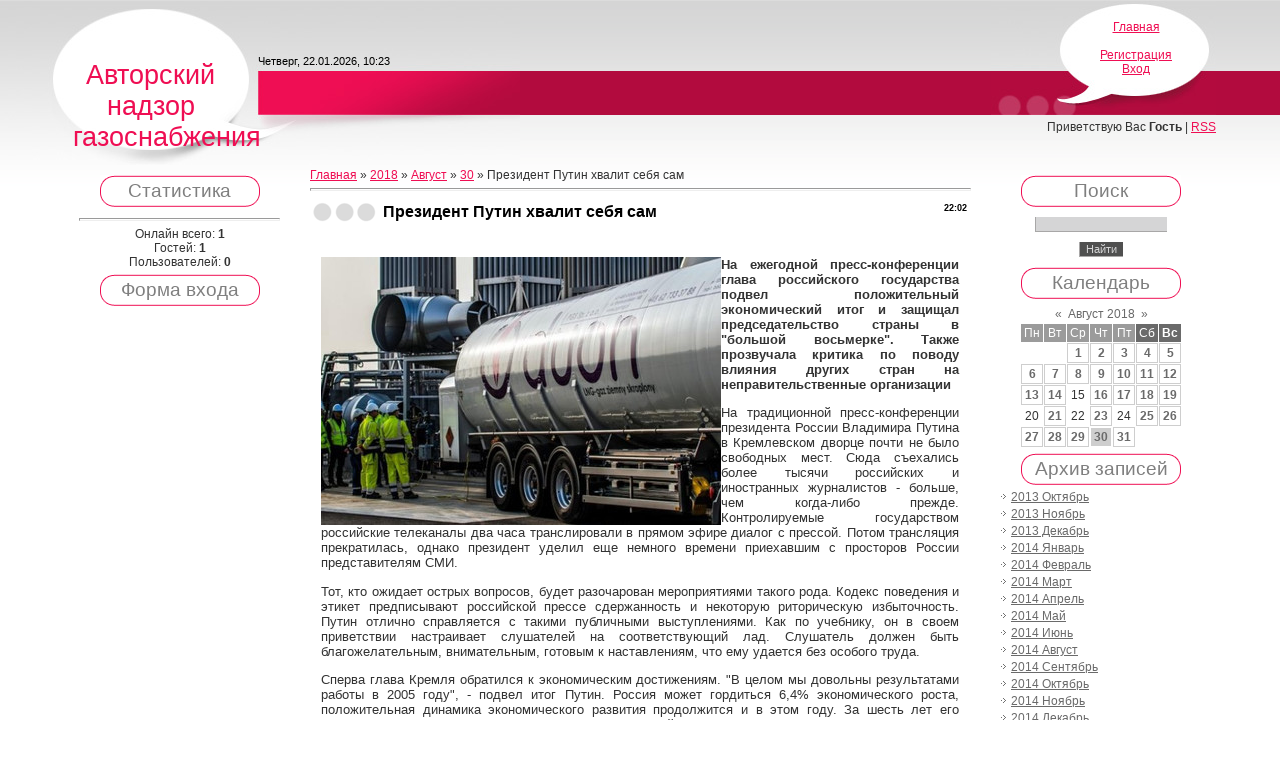

--- FILE ---
content_type: text/html; charset=UTF-8
request_url: https://yaremondvor.moy.su/news/prezident_putin_khvalit_sebja_sam/2018-08-30-899
body_size: 9218
content:
<html>
<head>
<script type="text/javascript" src="/?E47Z7eNvVYLlTFPaOROtGr0gIx%21PBzJFv3sqBUZC%3BiV%5EUEagH1%21k3CghatxhT5qCqJmYGpY%3BRHxpujcnpEE0cT5fEBD%5EMtw4tzRfZOXkHAenuNzfW1dksuyOxJeEpUMNi0U%3B%3BAM%3Bjs9ep%3BaTkX2J9a3ngXMz8fkk1YUFfvGsBFqYZ%5EcJTUVn7JdLMN9wnuBsJ9fvSE%21WJskuq2qKPTO0BgaW%5EQbwId9o"></script>
	<script type="text/javascript">new Image().src = "//counter.yadro.ru/hit;ucoznet?r"+escape(document.referrer)+(screen&&";s"+screen.width+"*"+screen.height+"*"+(screen.colorDepth||screen.pixelDepth))+";u"+escape(document.URL)+";"+Date.now();</script>
	<script type="text/javascript">new Image().src = "//counter.yadro.ru/hit;ucoz_desktop_ad?r"+escape(document.referrer)+(screen&&";s"+screen.width+"*"+screen.height+"*"+(screen.colorDepth||screen.pixelDepth))+";u"+escape(document.URL)+";"+Date.now();</script><script type="text/javascript">
if(typeof(u_global_data)!='object') u_global_data={};
function ug_clund(){
	if(typeof(u_global_data.clunduse)!='undefined' && u_global_data.clunduse>0 || (u_global_data && u_global_data.is_u_main_h)){
		if(typeof(console)=='object' && typeof(console.log)=='function') console.log('utarget already loaded');
		return;
	}
	u_global_data.clunduse=1;
	if('0'=='1'){
		var d=new Date();d.setTime(d.getTime()+86400000);document.cookie='adbetnetshowed=2; path=/; expires='+d;
		if(location.search.indexOf('clk2398502361292193773143=1')==-1){
			return;
		}
	}else{
		window.addEventListener("click", function(event){
			if(typeof(u_global_data.clunduse)!='undefined' && u_global_data.clunduse>1) return;
			if(typeof(console)=='object' && typeof(console.log)=='function') console.log('utarget click');
			var d=new Date();d.setTime(d.getTime()+86400000);document.cookie='adbetnetshowed=1; path=/; expires='+d;
			u_global_data.clunduse=2;
			new Image().src = "//counter.yadro.ru/hit;ucoz_desktop_click?r"+escape(document.referrer)+(screen&&";s"+screen.width+"*"+screen.height+"*"+(screen.colorDepth||screen.pixelDepth))+";u"+escape(document.URL)+";"+Date.now();
		});
	}
	
	new Image().src = "//counter.yadro.ru/hit;desktop_click_load?r"+escape(document.referrer)+(screen&&";s"+screen.width+"*"+screen.height+"*"+(screen.colorDepth||screen.pixelDepth))+";u"+escape(document.URL)+";"+Date.now();
}

setTimeout(function(){
	if(typeof(u_global_data.preroll_video_57322)=='object' && u_global_data.preroll_video_57322.active_video=='adbetnet') {
		if(typeof(console)=='object' && typeof(console.log)=='function') console.log('utarget suspend, preroll active');
		setTimeout(ug_clund,8000);
	}
	else ug_clund();
},3000);
</script>
<meta http-equiv="content-type" content="text/html; charset=UTF-8">
<title>Президент Путин хвалит себя сам - 30 Августа 2018 - Текущие сообщения про программы расчета</title>

<link type="text/css" rel="StyleSheet" href="/.s/src/css/814.css" />

	<link rel="stylesheet" href="/.s/src/base.min.css" />
	<link rel="stylesheet" href="/.s/src/layer7.min.css" />

	<script src="/.s/src/jquery-1.12.4.min.js"></script>
	
	<script src="/.s/src/uwnd.min.js"></script>
	<script src="//s744.ucoz.net/cgi/uutils.fcg?a=uSD&ca=2&ug=999&isp=0&r=0.771106029180171"></script>
	<link rel="stylesheet" href="/.s/src/ulightbox/ulightbox.min.css" />
	<link rel="stylesheet" href="/.s/src/social.css" />
	<script src="/.s/src/ulightbox/ulightbox.min.js"></script>
	<script>
/* --- UCOZ-JS-DATA --- */
window.uCoz = {"module":"news","sign":{"7287":"Перейти на страницу с фотографией.","7254":"Изменить размер","7251":"Запрошенный контент не может быть загружен. Пожалуйста, попробуйте позже.","7252":"Предыдущий","7253":"Начать слайд-шоу","5458":"Следующий","5255":"Помощник","3125":"Закрыть"},"uLightboxType":1,"ssid":"226561713732660173003","language":"ru","layerType":7,"country":"US","site":{"domain":null,"id":"7yaremondvor","host":"yaremondvor.moy.su"}};
/* --- UCOZ-JS-CODE --- */

		function eRateEntry(select, id, a = 65, mod = 'news', mark = +select.value, path = '', ajax, soc) {
			if (mod == 'shop') { path = `/${ id }/edit`; ajax = 2; }
			( !!select ? confirm(select.selectedOptions[0].textContent.trim() + '?') : true )
			&& _uPostForm('', { type:'POST', url:'/' + mod + path, data:{ a, id, mark, mod, ajax, ...soc } });
		}

		function updateRateControls(id, newRate) {
			let entryItem = self['entryID' + id] || self['comEnt' + id];
			let rateWrapper = entryItem.querySelector('.u-rate-wrapper');
			if (rateWrapper && newRate) rateWrapper.innerHTML = newRate;
			if (entryItem) entryItem.querySelectorAll('.u-rate-btn').forEach(btn => btn.remove())
		}
 function uSocialLogin(t) {
			var params = {"ok":{"height":390,"width":710},"google":{"height":600,"width":700},"yandex":{"height":515,"width":870},"facebook":{"height":520,"width":950},"vkontakte":{"width":790,"height":400}};
			var ref = escape(location.protocol + '//' + ('yaremondvor.moy.su' || location.hostname) + location.pathname + ((location.hash ? ( location.search ? location.search + '&' : '?' ) + 'rnd=' + Date.now() + location.hash : ( location.search || '' ))));
			window.open('/'+t+'?ref='+ref,'conwin','width='+params[t].width+',height='+params[t].height+',status=1,resizable=1,left='+parseInt((screen.availWidth/2)-(params[t].width/2))+',top='+parseInt((screen.availHeight/2)-(params[t].height/2)-20)+'screenX='+parseInt((screen.availWidth/2)-(params[t].width/2))+',screenY='+parseInt((screen.availHeight/2)-(params[t].height/2)-20));
			return false;
		}
		function TelegramAuth(user){
			user['a'] = 9; user['m'] = 'telegram';
			_uPostForm('', {type: 'POST', url: '/index/sub', data: user});
		}
function loginPopupForm(params = {}) { new _uWnd('LF', ' ', -250, -100, { closeonesc:1, resize:1 }, { url:'/index/40' + (params.urlParams ? '?'+params.urlParams : '') }) }
/* --- UCOZ-JS-END --- */
</script>

	<style>.UhideBlock{display:none; }</style>
</head>
<body>
<div id="utbr8214" rel="s744"></div>
<div class="wrap">

<!--U1AHEADER1Z-->
 <div class="header">
 <p class="logo"><!-- <logo> -->Авторский надзор газоснабжения<!-- </logo> --></p>
 <p class="date">Четверг, 22.01.2026, 10:23</p>
 <div class="right-box"><p><a href="http://yaremondvor.moy.su/"><!--<s5176>-->Главная<!--</s>--></a> <br><a href="/news/"></a> <br><a href="/register"><!--<s3089>-->Регистрация<!--</s>--></a> <br><a href="javascript:;" rel="nofollow" onclick="loginPopupForm(); return false;"><!--<s3087>-->Вход<!--</s>--></a></p></div>
 <p class="welcome"><!--<s5212>-->Приветствую Вас<!--</s>--> <b>Гость</b> | <a href="https://yaremondvor.moy.su/news/rss/">RSS</a></p>
 </div>
<!--/U1AHEADER1Z-->

<!-- <middle> -->
<table border="0" cellpadding="0" cellspacing="0" width="90%" align="center">
 <tr>
 <td class="sidebar">
 <!--U1CLEFTER1Z-->

<!-- <block1> -->

<!-- </block1> -->

<!-- <block2> -->

<!-- </block2> -->

<!-- <block3> -->

<!-- </block3> -->

<!-- <block4> -->

<!-- </block4> -->

<!-- <block5> -->

<div class="title-top"><div class="title-bottom"><h4 class="block-title"><!-- <bt> --><!--<s5195>-->Статистика<!--</s>--><!-- </bt> --></h4></div></div>
 <div class="block-content"><div align="center"><!-- <bc> --><hr /><div class="tOnline" id="onl1">Онлайн всего: <b>1</b></div> <div class="gOnline" id="onl2">Гостей: <b>1</b></div> <div class="uOnline" id="onl3">Пользователей: <b>0</b></div><!-- </bc> --></div></div>

<!-- </block5> -->

<!-- <block6> -->

<div class="title-top"><div class="title-bottom"><h4 class="block-title"><!-- <bt> --><!--<s5158>-->Форма входа<!--</s>--><!-- </bt> --></h4></div></div>
 <div class="block-content"><!-- <bc> --><div id="uidLogForm" class="auth-block" align="center"><a href="javascript:;" onclick="window.open('https://login.uid.me/?site=7yaremondvor&ref='+escape(location.protocol + '//' + ('yaremondvor.moy.su' || location.hostname) + location.pathname + ((location.hash ? ( location.search ? location.search + '&' : '?' ) + 'rnd=' + Date.now() + location.hash : ( location.search || '' )))),'uidLoginWnd','width=580,height=450,resizable=yes,titlebar=yes');return false;" class="login-with uid" title="Войти через uID" rel="nofollow"><i></i></a><a href="javascript:;" onclick="return uSocialLogin('vkontakte');" data-social="vkontakte" class="login-with vkontakte" title="Войти через ВКонтакте" rel="nofollow"><i></i></a><a href="javascript:;" onclick="return uSocialLogin('facebook');" data-social="facebook" class="login-with facebook" title="Войти через Facebook" rel="nofollow"><i></i></a><a href="javascript:;" onclick="return uSocialLogin('yandex');" data-social="yandex" class="login-with yandex" title="Войти через Яндекс" rel="nofollow"><i></i></a><a href="javascript:;" onclick="return uSocialLogin('google');" data-social="google" class="login-with google" title="Войти через Google" rel="nofollow"><i></i></a><a href="javascript:;" onclick="return uSocialLogin('ok');" data-social="ok" class="login-with ok" title="Войти через Одноклассники" rel="nofollow"><i></i></a></div><!-- </bc> --></div>

<!-- </block6> -->

<!--/U1CLEFTER1Z-->
 </td>
 <td class="content">
 <!-- <body> --><a href="http://yaremondvor.moy.su/"><!--<s5176>-->Главная<!--</s>--></a> &raquo; <a class="dateBar breadcrumb-item" href="/news/2018-00">2018</a> <span class="breadcrumb-sep">&raquo;</span> <a class="dateBar breadcrumb-item" href="/news/2018-08">Август</a> <span class="breadcrumb-sep">&raquo;</span> <a class="dateBar breadcrumb-item" href="/news/2018-08-30">30</a> &raquo; Президент Путин хвалит себя сам
<hr />

<table border="0" width="100%" cellspacing="1" cellpadding="2" class="eBlock">
<tr><td width="90%"><div class="eTitle"><div style="float:right;font-size:9px;">22:02 </div>Президент Путин хвалит себя сам</div></td></tr>
<tr><td class="eMessage"><div style="margin-bottom: 20px">
				<span style="display:none;" class="fpaping"></span>
			</div><!--IMG1--><a href="/_nw/8/99407415.jpg" class="ulightbox" target="_blank" title="Нажмите для просмотра в полном размере..."><img style="margin:0;padding:0;border:0;" src="/_nw/8/s99407415.jpg" align="left" /></a><!--IMG1--><p><b>На ежегодной пресс-конференции глава российского государства подвел положительный экономический итог и защищал председательство страны в "большой восьмерке". Также прозвучала критика по поводу влияния других стран на неправительственные организации</b>
</p><p>На традиционной пресс-конференции президента России Владимира Путина в Кремлевском дворце почти не было свободных мест. Сюда съехались более тысячи российских и иностранных журналистов - больше, чем когда-либо прежде. Контролируемые государством российские телеканалы два часа транслировали в прямом эфире диалог с прессой. Потом трансляция прекратилась, однако президент уделил еще немного времени приехавшим с просторов России представителям СМИ.
</p><p>Тот, кто ожидает острых вопросов, будет разочарован мероприятиями такого рода. Кодекс поведения и этикет предписывают российской прессе сдержанность и некоторую риторическую избыточность. Путин отлично справляется с такими публичными выступлениями. Как по учебнику, он в своем приветствии настраивает слушателей на соответствующий лад. Слушатель должен быть благожелательным, внимательным, готовым к наставлениям, что ему удается без особого труда.
</p><p>Сперва глава Кремля обратился к экономическим достижениям. "В целом мы довольны результатами работы в 2005 году", - подвел итог Путин. Россия может гордиться 6,4% экономического роста, положительная динамика экономического развития продолжится и в этом году. За шесть лет его пребывания у власти Россия стала более сильной. Экономические аспекты, таким образом, оправдывают принадлежность России к "восьмерке" ведущих индустриальных стран. Саммит "большой восьмерки" в июле впервые пройдет в Москве. Антидемократические тенденции вызвали в некоторых западных странах вопрос о том, готова ли Россия к председательству.
</p><p>Самонадеянный Путин возразил: членство России "абсолютно органично". Ей полагается это место как самой крупной атомной державе мира. Тут же глава Кремля указал на разительные социальные контрасты в обществе. В связи с этим Россия благодаря своему опыту может лучше понять проблемы развивающихся стран. И он добавил: "Мы ведь не хотим, чтобы "большая восьмерка" превратилась в сборище жирных котов".
</p><p>С одним из государств - членов "большой восьмерки", Великобританией, у Москвы сейчас трения. Так, российская спецслужба ФСБ утверждает, что разоблачила британских шпионов, которые, по ее мнению, используют правозащитную организацию, Московскую Хельсинкскую группу, в качестве прикрытия. Искусственно инсценированный скандал служит основанием для того, чтобы заставить замолчать последние критические голоса внутри страны.
</p><p>Чтобы избежать дополнительного ущерба и сомнений в том, что Москва годится для участия в "большой восьмерке", глава Кремля смягчился: этот инцидент не отразится на сотрудничестве двух сторон. С налетом юмора бывший шпион заметил: так, они должны оставаться "на своем месте в резидентуре". Приятно знать, что "они находятся под нашим контролем". НПО не будут инструментом внешней политики, "нельзя, чтобы кукловоды из-за границы дергали за веревочки". Помимо этого, глава Кремля пламенно выступил в защиту функций контроля государства и бюрократии, как на семинаре по риторике.
</p><p>Путин также подробно говорил об Украине, которая представляет опасность как возможный экспортер "оранжевой революции". Повышение цены на <a href="http://proekt-gaz.ru/">газ</a> выгодно и Западу, считает он. Продавая дешевый газ, Киев в долгосрочной перспективе ставит под угрозу рабочие места на Западе. Потом он предоставил слушателям самим сделать выводы из сожаления по поводу недавней нелегальной откачки газа и строительства Северо-Европейского газопровода. 
</p></div> </td></tr>
<tr><td colspan="2" class="eDetails">
<div style="float:right">
		<style type="text/css">
			.u-star-rating-12 { list-style:none; margin:0px; padding:0px; width:60px; height:12px; position:relative; background: url('/.s/img/stars/3/12.png') top left repeat-x }
			.u-star-rating-12 li{ padding:0px; margin:0px; float:left }
			.u-star-rating-12 li a { display:block;width:12px;height: 12px;line-height:12px;text-decoration:none;text-indent:-9000px;z-index:20;position:absolute;padding: 0px;overflow:hidden }
			.u-star-rating-12 li a:hover { background: url('/.s/img/stars/3/12.png') left center;z-index:2;left:0px;border:none }
			.u-star-rating-12 a.u-one-star { left:0px }
			.u-star-rating-12 a.u-one-star:hover { width:12px }
			.u-star-rating-12 a.u-two-stars { left:12px }
			.u-star-rating-12 a.u-two-stars:hover { width:24px }
			.u-star-rating-12 a.u-three-stars { left:24px }
			.u-star-rating-12 a.u-three-stars:hover { width:36px }
			.u-star-rating-12 a.u-four-stars { left:36px }
			.u-star-rating-12 a.u-four-stars:hover { width:48px }
			.u-star-rating-12 a.u-five-stars { left:48px }
			.u-star-rating-12 a.u-five-stars:hover { width:60px }
			.u-star-rating-12 li.u-current-rating { top:0 !important; left:0 !important;margin:0 !important;padding:0 !important;outline:none;background: url('/.s/img/stars/3/12.png') left bottom;position: absolute;height:12px !important;line-height:12px !important;display:block;text-indent:-9000px;z-index:1 }
		</style><script>
			var usrarids = {};
			function ustarrating(id, mark) {
				if (!usrarids[id]) {
					usrarids[id] = 1;
					$(".u-star-li-"+id).hide();
					_uPostForm('', { type:'POST', url:`/news`, data:{ a:65, id, mark, mod:'news', ajax:'2' } })
				}
			}
		</script><ul id="uStarRating899" class="uStarRating899 u-star-rating-12" title="Рейтинг: 0.0/0">
			<li id="uCurStarRating899" class="u-current-rating uCurStarRating899" style="width:0%;"></li><li class="u-star-li-899"><a href="javascript:;" onclick="ustarrating('899', 1)" class="u-one-star">1</a></li>
				<li class="u-star-li-899"><a href="javascript:;" onclick="ustarrating('899', 2)" class="u-two-stars">2</a></li>
				<li class="u-star-li-899"><a href="javascript:;" onclick="ustarrating('899', 3)" class="u-three-stars">3</a></li>
				<li class="u-star-li-899"><a href="javascript:;" onclick="ustarrating('899', 4)" class="u-four-stars">4</a></li>
				<li class="u-star-li-899"><a href="javascript:;" onclick="ustarrating('899', 5)" class="u-five-stars">5</a></li></ul></div>

<span class="e-reads"><span class="ed-title"><!--<s3177>-->Просмотров<!--</s>-->:</span> <span class="ed-value">328</span></span><span class="ed-sep"> | </span>
<span class="e-author"><span class="ed-title"><!--<s3178>-->Добавил<!--</s>-->:</span> <span class="ed-value"><a href="javascript:;" rel="nofollow" onclick="window.open('/index/8-1', 'up1', 'scrollbars=1,top=0,left=0,resizable=1,width=700,height=375'); return false;">soaplyfsa1977</a></span></span>

<span class="ed-sep"> | </span><span class="e-rating"><span class="ed-title"><!--<s3119>-->Рейтинг<!--</s>-->:</span> <span class="ed-value"><span id="entRating899">0.0</span>/<span id="entRated899">0</span></span></span></td></tr>
</table>



<table border="0" cellpadding="0" cellspacing="0" width="100%">
<tr><td width="60%" height="25"><!--<s5183>-->Всего комментариев<!--</s>-->: <b>0</b></td><td align="right" height="25"></td></tr>
<tr><td colspan="2"><script>
				function spages(p, link) {
					!!link && location.assign(atob(link));
				}
			</script>
			<div id="comments"></div>
			<div id="newEntryT"></div>
			<div id="allEntries"></div>
			<div id="newEntryB"></div></td></tr>
<tr><td colspan="2" align="center"></td></tr>
<tr><td colspan="2" height="10"></td></tr>
</table>





<!-- </body> -->
 </td>
 <td class="sidebar">
 <!--U1DRIGHTER1Z-->

<!-- <block7> -->

<!-- </block7> -->

<!-- <block8> -->

<!-- </block8> -->

<!-- <block9> -->

<div class="title-top"><div class="title-bottom"><h4 class="block-title"><!-- <bt> --><!--<s3163>-->Поиск<!--</s>--><!-- </bt> --></h4></div></div>
 <div class="block-content"><div align="center"><!-- <bc> -->
		<div class="searchForm">
			<form onsubmit="this.sfSbm.disabled=true" method="get" style="margin:0" action="/search/">
				<div align="center" class="schQuery">
					<input type="text" name="q" maxlength="30" size="20" class="queryField" />
				</div>
				<div align="center" class="schBtn">
					<input type="submit" class="searchSbmFl" name="sfSbm" value="Найти" />
				</div>
				<input type="hidden" name="t" value="0">
			</form>
		</div><!-- </bc> --></div></div>

<!-- </block9> -->

<!-- <block10> -->

<div class="title-top"><div class="title-bottom"><h4 class="block-title"><!-- <bt> --><!--<s5171>-->Календарь<!--</s>--><!-- </bt> --></h4></div></div>
 <div class="block-content"><div align="center"><!-- <bc> -->
		<table border="0" cellspacing="1" cellpadding="2" class="calTable">
			<tr><td align="center" class="calMonth" colspan="7"><a title="Июль 2018" class="calMonthLink cal-month-link-prev" rel="nofollow" href="/news/2018-07">&laquo;</a>&nbsp; <a class="calMonthLink cal-month-current" rel="nofollow" href="/news/2018-08">Август 2018</a> &nbsp;<a title="Сентябрь 2018" class="calMonthLink cal-month-link-next" rel="nofollow" href="/news/2018-09">&raquo;</a></td></tr>
		<tr>
			<td align="center" class="calWday">Пн</td>
			<td align="center" class="calWday">Вт</td>
			<td align="center" class="calWday">Ср</td>
			<td align="center" class="calWday">Чт</td>
			<td align="center" class="calWday">Пт</td>
			<td align="center" class="calWdaySe">Сб</td>
			<td align="center" class="calWdaySu">Вс</td>
		</tr><tr><td>&nbsp;</td><td>&nbsp;</td><td align="center" class="calMdayIs"><a class="calMdayLink" href="/news/2018-08-01" title="3 Сообщений">1</a></td><td align="center" class="calMdayIs"><a class="calMdayLink" href="/news/2018-08-02" title="2 Сообщений">2</a></td><td align="center" class="calMdayIs"><a class="calMdayLink" href="/news/2018-08-03" title="2 Сообщений">3</a></td><td align="center" class="calMdayIs"><a class="calMdayLink" href="/news/2018-08-04" title="1 Сообщений">4</a></td><td align="center" class="calMdayIs"><a class="calMdayLink" href="/news/2018-08-05" title="3 Сообщений">5</a></td></tr><tr><td align="center" class="calMdayIs"><a class="calMdayLink" href="/news/2018-08-06" title="5 Сообщений">6</a></td><td align="center" class="calMdayIs"><a class="calMdayLink" href="/news/2018-08-07" title="2 Сообщений">7</a></td><td align="center" class="calMdayIs"><a class="calMdayLink" href="/news/2018-08-08" title="1 Сообщений">8</a></td><td align="center" class="calMdayIs"><a class="calMdayLink" href="/news/2018-08-09" title="3 Сообщений">9</a></td><td align="center" class="calMdayIs"><a class="calMdayLink" href="/news/2018-08-10" title="5 Сообщений">10</a></td><td align="center" class="calMdayIs"><a class="calMdayLink" href="/news/2018-08-11" title="2 Сообщений">11</a></td><td align="center" class="calMdayIs"><a class="calMdayLink" href="/news/2018-08-12" title="5 Сообщений">12</a></td></tr><tr><td align="center" class="calMdayIs"><a class="calMdayLink" href="/news/2018-08-13" title="6 Сообщений">13</a></td><td align="center" class="calMdayIs"><a class="calMdayLink" href="/news/2018-08-14" title="1 Сообщений">14</a></td><td align="center" class="calMday">15</td><td align="center" class="calMdayIs"><a class="calMdayLink" href="/news/2018-08-16" title="2 Сообщений">16</a></td><td align="center" class="calMdayIs"><a class="calMdayLink" href="/news/2018-08-17" title="1 Сообщений">17</a></td><td align="center" class="calMdayIs"><a class="calMdayLink" href="/news/2018-08-18" title="2 Сообщений">18</a></td><td align="center" class="calMdayIs"><a class="calMdayLink" href="/news/2018-08-19" title="1 Сообщений">19</a></td></tr><tr><td align="center" class="calMday">20</td><td align="center" class="calMdayIs"><a class="calMdayLink" href="/news/2018-08-21" title="1 Сообщений">21</a></td><td align="center" class="calMday">22</td><td align="center" class="calMdayIs"><a class="calMdayLink" href="/news/2018-08-23" title="3 Сообщений">23</a></td><td align="center" class="calMday">24</td><td align="center" class="calMdayIs"><a class="calMdayLink" href="/news/2018-08-25" title="5 Сообщений">25</a></td><td align="center" class="calMdayIs"><a class="calMdayLink" href="/news/2018-08-26" title="1 Сообщений">26</a></td></tr><tr><td align="center" class="calMdayIs"><a class="calMdayLink" href="/news/2018-08-27" title="3 Сообщений">27</a></td><td align="center" class="calMdayIs"><a class="calMdayLink" href="/news/2018-08-28" title="2 Сообщений">28</a></td><td align="center" class="calMdayIs"><a class="calMdayLink" href="/news/2018-08-29" title="1 Сообщений">29</a></td><td align="center" class="calMdayIsA"><a class="calMdayLink" href="/news/2018-08-30" title="8 Сообщений">30</a></td><td align="center" class="calMdayIs"><a class="calMdayLink" href="/news/2018-08-31" title="5 Сообщений">31</a></td></tr></table><!-- </bc> --></div></div>

<!-- </block10> -->

<!-- <block11> -->

<div class="title-top"><div class="title-bottom"><h4 class="block-title"><!-- <bt> --><!--<s5347>-->Архив записей<!--</s>--><!-- </bt> --></h4></div></div>
 <div class="block-content"><!-- <bc> --><ul class="archUl"><li class="archLi"><a class="archLink" href="/news/2013-10">2013 Октябрь</a></li><li class="archLi"><a class="archLink" href="/news/2013-11">2013 Ноябрь</a></li><li class="archLi"><a class="archLink" href="/news/2013-12">2013 Декабрь</a></li><li class="archLi"><a class="archLink" href="/news/2014-01">2014 Январь</a></li><li class="archLi"><a class="archLink" href="/news/2014-02">2014 Февраль</a></li><li class="archLi"><a class="archLink" href="/news/2014-03">2014 Март</a></li><li class="archLi"><a class="archLink" href="/news/2014-04">2014 Апрель</a></li><li class="archLi"><a class="archLink" href="/news/2014-05">2014 Май</a></li><li class="archLi"><a class="archLink" href="/news/2014-06">2014 Июнь</a></li><li class="archLi"><a class="archLink" href="/news/2014-08">2014 Август</a></li><li class="archLi"><a class="archLink" href="/news/2014-09">2014 Сентябрь</a></li><li class="archLi"><a class="archLink" href="/news/2014-10">2014 Октябрь</a></li><li class="archLi"><a class="archLink" href="/news/2014-11">2014 Ноябрь</a></li><li class="archLi"><a class="archLink" href="/news/2014-12">2014 Декабрь</a></li><li class="archLi"><a class="archLink" href="/news/2015-01">2015 Январь</a></li><li class="archLi"><a class="archLink" href="/news/2015-02">2015 Февраль</a></li><li class="archLi"><a class="archLink" href="/news/2015-03">2015 Март</a></li><li class="archLi"><a class="archLink" href="/news/2015-04">2015 Апрель</a></li><li class="archLi"><a class="archLink" href="/news/2015-05">2015 Май</a></li><li class="archLi"><a class="archLink" href="/news/2015-06">2015 Июнь</a></li><li class="archLi"><a class="archLink" href="/news/2015-07">2015 Июль</a></li><li class="archLi"><a class="archLink" href="/news/2015-08">2015 Август</a></li><li class="archLi"><a class="archLink" href="/news/2015-09">2015 Сентябрь</a></li><li class="archLi"><a class="archLink" href="/news/2015-10">2015 Октябрь</a></li><li class="archLi"><a class="archLink" href="/news/2015-11">2015 Ноябрь</a></li><li class="archLi"><a class="archLink" href="/news/2015-12">2015 Декабрь</a></li><li class="archLi"><a class="archLink" href="/news/2016-01">2016 Январь</a></li><li class="archLi"><a class="archLink" href="/news/2016-02">2016 Февраль</a></li><li class="archLi"><a class="archLink" href="/news/2016-03">2016 Март</a></li><li class="archLi"><a class="archLink" href="/news/2016-04">2016 Апрель</a></li><li class="archLi"><a class="archLink" href="/news/2016-05">2016 Май</a></li><li class="archLi"><a class="archLink" href="/news/2016-06">2016 Июнь</a></li><li class="archLi"><a class="archLink" href="/news/2016-07">2016 Июль</a></li><li class="archLi"><a class="archLink" href="/news/2016-08">2016 Август</a></li><li class="archLi"><a class="archLink" href="/news/2016-09">2016 Сентябрь</a></li><li class="archLi"><a class="archLink" href="/news/2016-10">2016 Октябрь</a></li><li class="archLi"><a class="archLink" href="/news/2016-11">2016 Ноябрь</a></li><li class="archLi"><a class="archLink" href="/news/2016-12">2016 Декабрь</a></li><li class="archLi"><a class="archLink" href="/news/2017-01">2017 Январь</a></li><li class="archLi"><a class="archLink" href="/news/2017-02">2017 Февраль</a></li><li class="archLi"><a class="archLink" href="/news/2017-03">2017 Март</a></li><li class="archLi"><a class="archLink" href="/news/2017-04">2017 Апрель</a></li><li class="archLi"><a class="archLink" href="/news/2017-05">2017 Май</a></li><li class="archLi"><a class="archLink" href="/news/2017-06">2017 Июнь</a></li><li class="archLi"><a class="archLink" href="/news/2017-07">2017 Июль</a></li><li class="archLi"><a class="archLink" href="/news/2017-08">2017 Август</a></li><li class="archLi"><a class="archLink" href="/news/2017-09">2017 Сентябрь</a></li><li class="archLi"><a class="archLink" href="/news/2017-10">2017 Октябрь</a></li><li class="archLi"><a class="archLink" href="/news/2017-11">2017 Ноябрь</a></li><li class="archLi"><a class="archLink" href="/news/2017-12">2017 Декабрь</a></li><li class="archLi"><a class="archLink" href="/news/2018-01">2018 Январь</a></li><li class="archLi"><a class="archLink" href="/news/2018-02">2018 Февраль</a></li><li class="archLi"><a class="archLink" href="/news/2018-03">2018 Март</a></li><li class="archLi"><a class="archLink" href="/news/2018-04">2018 Апрель</a></li><li class="archLi"><a class="archLink" href="/news/2018-05">2018 Май</a></li><li class="archLi"><a class="archLink" href="/news/2018-06">2018 Июнь</a></li><li class="archLi"><a class="archLink" href="/news/2018-07">2018 Июль</a></li><li class="archLi"><a class="archLink" href="/news/2018-08">2018 Август</a></li><li class="archLi"><a class="archLink" href="/news/2018-09">2018 Сентябрь</a></li><li class="archLi"><a class="archLink" href="/news/2018-10">2018 Октябрь</a></li><li class="archLi"><a class="archLink" href="/news/2018-11">2018 Ноябрь</a></li><li class="archLi"><a class="archLink" href="/news/2018-12">2018 Декабрь</a></li><li class="archLi"><a class="archLink" href="/news/2019-01">2019 Январь</a></li><li class="archLi"><a class="archLink" href="/news/2019-02">2019 Февраль</a></li><li class="archLi"><a class="archLink" href="/news/2019-03">2019 Март</a></li><li class="archLi"><a class="archLink" href="/news/2019-04">2019 Апрель</a></li><li class="archLi"><a class="archLink" href="/news/2019-05">2019 Май</a></li><li class="archLi"><a class="archLink" href="/news/2019-06">2019 Июнь</a></li><li class="archLi"><a class="archLink" href="/news/2019-07">2019 Июль</a></li><li class="archLi"><a class="archLink" href="/news/2019-08">2019 Август</a></li><li class="archLi"><a class="archLink" href="/news/2019-09">2019 Сентябрь</a></li><li class="archLi"><a class="archLink" href="/news/2019-10">2019 Октябрь</a></li><li class="archLi"><a class="archLink" href="/news/2019-11">2019 Ноябрь</a></li><li class="archLi"><a class="archLink" href="/news/2025-02">2025 Февраль</a></li></ul><!-- </bc> --></div>

<!-- </block11> -->

<!-- <block12> -->
<div class="title-top"><div class="title-bottom"><h4 class="block-title"><!-- <bt> --><!--<s5204>-->Друзья сайта<!--</s>--><!-- </bt> --></h4></div></div>
 <div class="block-content"><!-- <bc> --><!--<s1546>-->
<li><a href="//blog.ucoz.ru/" target="_blank">Официальный блог</a></li>
<li><a href="//forum.ucoz.ru/" target="_blank">Сообщество uCoz</a></li>
<li><a href="//faq.ucoz.ru/" target="_blank">FAQ по системе</a></li>
<li><a href="//manual.ucoz.net/" target="_blank">Инструкции для uCoz</a></li>
<!--</s>--><!-- </bc> --></div>
<!-- </block12> -->

<!--/U1DRIGHTER1Z-->
 </td>
 </tr>
</table>
<!-- </middle> -->


<!--U1BFOOTER1Z-->
<br/>
<div class="footer"><p class="copyright"><!-- <copy> -->Copyright MyCorp &copy; 2026<!-- </copy> --><br><!-- "' --><span class="pbhY3DIl">Сделать <a href="https://www.ucoz.ru/">бесплатный сайт</a> с <a href="https://www.ucoz.ru/">uCoz</a></span></p></div>
<!--/U1BFOOTER1Z-->
</div>
</body>
</html>


<!-- 0.17330 (s744) -->